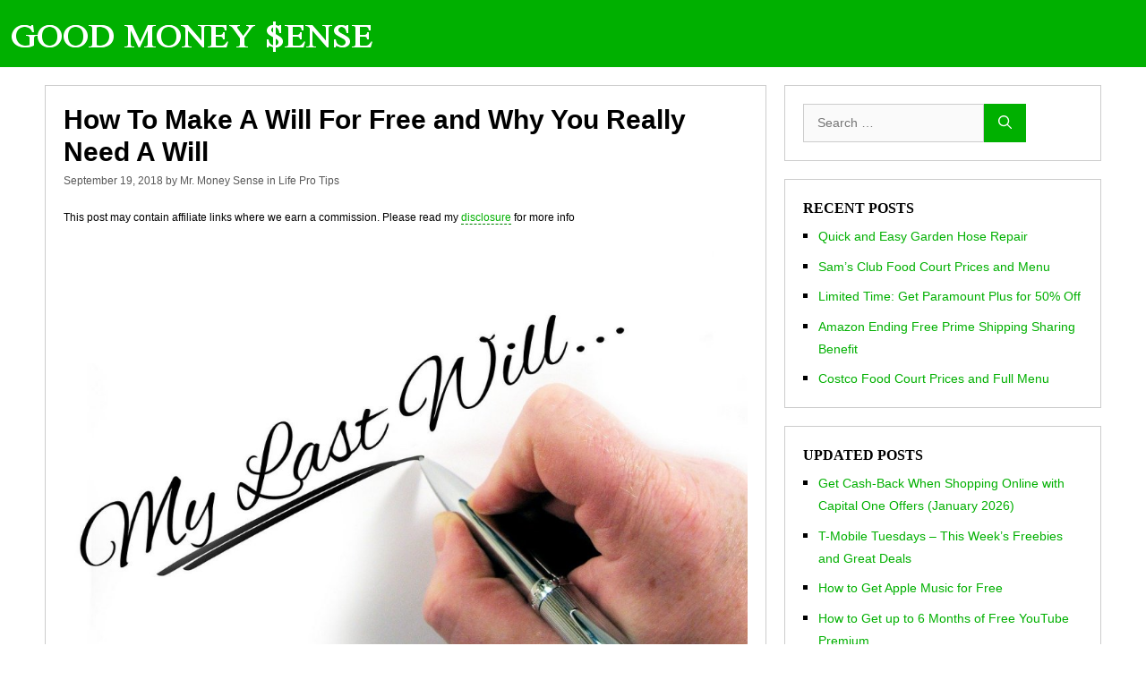

--- FILE ---
content_type: text/html; charset=UTF-8
request_url: https://www.goodmoneysense.com/how-to-make-a-free-will/
body_size: 23529
content:
<!DOCTYPE html>
<html lang="en-US">
<head>
	<meta charset="UTF-8">
	<meta name='impact-site-verification' value='8d7e434d-5206-4d29-b8a4-89b309e6b983'>
	<meta name='robots' content='index, follow, max-image-preview:large, max-snippet:-1, max-video-preview:-1' />
<meta name="viewport" content="width=device-width, initial-scale=1">
	<!-- This site is optimized with the Yoast SEO plugin v26.5 - https://yoast.com/wordpress/plugins/seo/ -->
	<title>How To Make A Will For Free and Why You Really Need A Will - Good Money Sense</title>
	<link rel="canonical" href="https://www.goodmoneysense.com/how-to-make-a-free-will/" />
	<meta property="og:locale" content="en_US" />
	<meta property="og:type" content="article" />
	<meta property="og:title" content="How To Make A Will For Free and Why You Really Need A Will - Good Money Sense" />
	<meta property="og:description" content="When I say &quot;will&quot;, I’m not talking about Will Smith even though he has protected Earth from being destroyed by aliens multiple times. I’m talking about the kind of will that protects our assets. Estate planning and wills are one topic not many of us think about in personal finance. After all, no one expects to suddenly pass away if we are young and perfectly healthy. We’ve got tons of other things on our minds such as paying off student loans or saving money. But everyone should think about getting a will made. Read more" />
	<meta property="og:url" content="https://www.goodmoneysense.com/how-to-make-a-free-will/" />
	<meta property="og:site_name" content="Good Money Sense" />
	<meta property="article:published_time" content="2018-09-19T08:45:26+00:00" />
	<meta property="og:image" content="https://www.goodmoneysense.com/wp-content/uploads/2020/07/make-a-free-will.jpg" />
	<meta name="author" content="Mr. Money Sense" />
	<meta name="twitter:card" content="summary_large_image" />
	<meta name="twitter:label1" content="Written by" />
	<meta name="twitter:data1" content="Mr. Money Sense" />
	<meta name="twitter:label2" content="Est. reading time" />
	<meta name="twitter:data2" content="11 minutes" />
	<script type="application/ld+json" class="yoast-schema-graph">{"@context":"https://schema.org","@graph":[{"@type":"Article","@id":"https://www.goodmoneysense.com/how-to-make-a-free-will/#article","isPartOf":{"@id":"https://www.goodmoneysense.com/how-to-make-a-free-will/"},"author":{"name":"Mr. Money Sense","@id":"https://www.goodmoneysense.com/#/schema/person/1b7f49cde970535f19c1ca4b7c5a012e"},"headline":"How To Make A Will For Free and Why You Really Need A Will","datePublished":"2018-09-19T08:45:26+00:00","mainEntityOfPage":{"@id":"https://www.goodmoneysense.com/how-to-make-a-free-will/"},"wordCount":2146,"commentCount":1,"publisher":{"@id":"https://www.goodmoneysense.com/#organization"},"image":{"@id":"https://www.goodmoneysense.com/how-to-make-a-free-will/#primaryimage"},"thumbnailUrl":"https://www.goodmoneysense.com/wp-content/uploads/2020/07/make-a-free-will.jpg","articleSection":["Life Pro Tips"],"inLanguage":"en-US","potentialAction":[{"@type":"CommentAction","name":"Comment","target":["https://www.goodmoneysense.com/how-to-make-a-free-will/#respond"]}]},{"@type":"WebPage","@id":"https://www.goodmoneysense.com/how-to-make-a-free-will/","url":"https://www.goodmoneysense.com/how-to-make-a-free-will/","name":"How To Make A Will For Free and Why You Really Need A Will - Good Money Sense","isPartOf":{"@id":"https://www.goodmoneysense.com/#website"},"primaryImageOfPage":{"@id":"https://www.goodmoneysense.com/how-to-make-a-free-will/#primaryimage"},"image":{"@id":"https://www.goodmoneysense.com/how-to-make-a-free-will/#primaryimage"},"thumbnailUrl":"https://www.goodmoneysense.com/wp-content/uploads/2020/07/make-a-free-will.jpg","datePublished":"2018-09-19T08:45:26+00:00","breadcrumb":{"@id":"https://www.goodmoneysense.com/how-to-make-a-free-will/#breadcrumb"},"inLanguage":"en-US","potentialAction":[{"@type":"ReadAction","target":["https://www.goodmoneysense.com/how-to-make-a-free-will/"]}]},{"@type":"ImageObject","inLanguage":"en-US","@id":"https://www.goodmoneysense.com/how-to-make-a-free-will/#primaryimage","url":"https://www.goodmoneysense.com/wp-content/uploads/2020/07/make-a-free-will.jpg","contentUrl":"https://www.goodmoneysense.com/wp-content/uploads/2020/07/make-a-free-will.jpg","width":1024,"height":681,"caption":"Photo Credit: geralt"},{"@type":"BreadcrumbList","@id":"https://www.goodmoneysense.com/how-to-make-a-free-will/#breadcrumb","itemListElement":[{"@type":"ListItem","position":1,"name":"Home","item":"https://www.goodmoneysense.com/"},{"@type":"ListItem","position":2,"name":"How To Make A Will For Free and Why You Really Need A Will"}]},{"@type":"WebSite","@id":"https://www.goodmoneysense.com/#website","url":"https://www.goodmoneysense.com/","name":"Good Money Sense","description":"Make Smarter Financial Decisions","publisher":{"@id":"https://www.goodmoneysense.com/#organization"},"potentialAction":[{"@type":"SearchAction","target":{"@type":"EntryPoint","urlTemplate":"https://www.goodmoneysense.com/?s={search_term_string}"},"query-input":{"@type":"PropertyValueSpecification","valueRequired":true,"valueName":"search_term_string"}}],"inLanguage":"en-US"},{"@type":"Organization","@id":"https://www.goodmoneysense.com/#organization","name":"Good Money Sense","url":"https://www.goodmoneysense.com/","logo":{"@type":"ImageObject","inLanguage":"en-US","@id":"https://www.goodmoneysense.com/#/schema/logo/image/","url":"https://www.goodmoneysense.com/wp-content/uploads/2021/03/avatar.png","contentUrl":"https://www.goodmoneysense.com/wp-content/uploads/2021/03/avatar.png","width":300,"height":300,"caption":"Good Money Sense"},"image":{"@id":"https://www.goodmoneysense.com/#/schema/logo/image/"}},{"@type":"Person","@id":"https://www.goodmoneysense.com/#/schema/person/1b7f49cde970535f19c1ca4b7c5a012e","name":"Mr. Money Sense","image":{"@type":"ImageObject","inLanguage":"en-US","@id":"https://www.goodmoneysense.com/#/schema/person/image/","url":"https://www.goodmoneysense.com/wp-content/uploads/2021/03/avatar.png","contentUrl":"https://www.goodmoneysense.com/wp-content/uploads/2021/03/avatar.png","caption":"Mr. Money Sense"},"url":"https://www.goodmoneysense.com/author/good-money-sense/"}]}</script>
	<!-- / Yoast SEO plugin. -->


<link rel='dns-prefetch' href='//www.goodmoneysense.com' />
<link rel="alternate" type="application/rss+xml" title="Good Money Sense &raquo; Feed" href="https://www.goodmoneysense.com/feed/" />
<link rel="alternate" type="application/rss+xml" title="Good Money Sense &raquo; Comments Feed" href="https://www.goodmoneysense.com/comments/feed/" />
<link rel="alternate" type="application/rss+xml" title="Good Money Sense &raquo; How To Make A Will For Free and Why You Really Need A Will Comments Feed" href="https://www.goodmoneysense.com/how-to-make-a-free-will/feed/" />
<link rel="alternate" title="oEmbed (JSON)" type="application/json+oembed" href="https://www.goodmoneysense.com/wp-json/oembed/1.0/embed?url=https%3A%2F%2Fwww.goodmoneysense.com%2Fhow-to-make-a-free-will%2F" />
<link rel="alternate" title="oEmbed (XML)" type="text/xml+oembed" href="https://www.goodmoneysense.com/wp-json/oembed/1.0/embed?url=https%3A%2F%2Fwww.goodmoneysense.com%2Fhow-to-make-a-free-will%2F&#038;format=xml" />
<style id='wp-img-auto-sizes-contain-inline-css'>
img:is([sizes=auto i],[sizes^="auto," i]){contain-intrinsic-size:3000px 1500px}
/*# sourceURL=wp-img-auto-sizes-contain-inline-css */
</style>
<style id='wp-emoji-styles-inline-css'>

	img.wp-smiley, img.emoji {
		display: inline !important;
		border: none !important;
		box-shadow: none !important;
		height: 1em !important;
		width: 1em !important;
		margin: 0 0.07em !important;
		vertical-align: -0.1em !important;
		background: none !important;
		padding: 0 !important;
	}
/*# sourceURL=wp-emoji-styles-inline-css */
</style>
<style id='wp-block-library-inline-css'>
:root{--wp-block-synced-color:#7a00df;--wp-block-synced-color--rgb:122,0,223;--wp-bound-block-color:var(--wp-block-synced-color);--wp-editor-canvas-background:#ddd;--wp-admin-theme-color:#007cba;--wp-admin-theme-color--rgb:0,124,186;--wp-admin-theme-color-darker-10:#006ba1;--wp-admin-theme-color-darker-10--rgb:0,107,160.5;--wp-admin-theme-color-darker-20:#005a87;--wp-admin-theme-color-darker-20--rgb:0,90,135;--wp-admin-border-width-focus:2px}@media (min-resolution:192dpi){:root{--wp-admin-border-width-focus:1.5px}}.wp-element-button{cursor:pointer}:root .has-very-light-gray-background-color{background-color:#eee}:root .has-very-dark-gray-background-color{background-color:#313131}:root .has-very-light-gray-color{color:#eee}:root .has-very-dark-gray-color{color:#313131}:root .has-vivid-green-cyan-to-vivid-cyan-blue-gradient-background{background:linear-gradient(135deg,#00d084,#0693e3)}:root .has-purple-crush-gradient-background{background:linear-gradient(135deg,#34e2e4,#4721fb 50%,#ab1dfe)}:root .has-hazy-dawn-gradient-background{background:linear-gradient(135deg,#faaca8,#dad0ec)}:root .has-subdued-olive-gradient-background{background:linear-gradient(135deg,#fafae1,#67a671)}:root .has-atomic-cream-gradient-background{background:linear-gradient(135deg,#fdd79a,#004a59)}:root .has-nightshade-gradient-background{background:linear-gradient(135deg,#330968,#31cdcf)}:root .has-midnight-gradient-background{background:linear-gradient(135deg,#020381,#2874fc)}:root{--wp--preset--font-size--normal:16px;--wp--preset--font-size--huge:42px}.has-regular-font-size{font-size:1em}.has-larger-font-size{font-size:2.625em}.has-normal-font-size{font-size:var(--wp--preset--font-size--normal)}.has-huge-font-size{font-size:var(--wp--preset--font-size--huge)}.has-text-align-center{text-align:center}.has-text-align-left{text-align:left}.has-text-align-right{text-align:right}.has-fit-text{white-space:nowrap!important}#end-resizable-editor-section{display:none}.aligncenter{clear:both}.items-justified-left{justify-content:flex-start}.items-justified-center{justify-content:center}.items-justified-right{justify-content:flex-end}.items-justified-space-between{justify-content:space-between}.screen-reader-text{border:0;clip-path:inset(50%);height:1px;margin:-1px;overflow:hidden;padding:0;position:absolute;width:1px;word-wrap:normal!important}.screen-reader-text:focus{background-color:#ddd;clip-path:none;color:#444;display:block;font-size:1em;height:auto;left:5px;line-height:normal;padding:15px 23px 14px;text-decoration:none;top:5px;width:auto;z-index:100000}html :where(.has-border-color){border-style:solid}html :where([style*=border-top-color]){border-top-style:solid}html :where([style*=border-right-color]){border-right-style:solid}html :where([style*=border-bottom-color]){border-bottom-style:solid}html :where([style*=border-left-color]){border-left-style:solid}html :where([style*=border-width]){border-style:solid}html :where([style*=border-top-width]){border-top-style:solid}html :where([style*=border-right-width]){border-right-style:solid}html :where([style*=border-bottom-width]){border-bottom-style:solid}html :where([style*=border-left-width]){border-left-style:solid}html :where(img[class*=wp-image-]){height:auto;max-width:100%}:where(figure){margin:0 0 1em}html :where(.is-position-sticky){--wp-admin--admin-bar--position-offset:var(--wp-admin--admin-bar--height,0px)}@media screen and (max-width:600px){html :where(.is-position-sticky){--wp-admin--admin-bar--position-offset:0px}}

/*# sourceURL=wp-block-library-inline-css */
</style><style id='wp-block-heading-inline-css'>
h1:where(.wp-block-heading).has-background,h2:where(.wp-block-heading).has-background,h3:where(.wp-block-heading).has-background,h4:where(.wp-block-heading).has-background,h5:where(.wp-block-heading).has-background,h6:where(.wp-block-heading).has-background{padding:1.25em 2.375em}h1.has-text-align-left[style*=writing-mode]:where([style*=vertical-lr]),h1.has-text-align-right[style*=writing-mode]:where([style*=vertical-rl]),h2.has-text-align-left[style*=writing-mode]:where([style*=vertical-lr]),h2.has-text-align-right[style*=writing-mode]:where([style*=vertical-rl]),h3.has-text-align-left[style*=writing-mode]:where([style*=vertical-lr]),h3.has-text-align-right[style*=writing-mode]:where([style*=vertical-rl]),h4.has-text-align-left[style*=writing-mode]:where([style*=vertical-lr]),h4.has-text-align-right[style*=writing-mode]:where([style*=vertical-rl]),h5.has-text-align-left[style*=writing-mode]:where([style*=vertical-lr]),h5.has-text-align-right[style*=writing-mode]:where([style*=vertical-rl]),h6.has-text-align-left[style*=writing-mode]:where([style*=vertical-lr]),h6.has-text-align-right[style*=writing-mode]:where([style*=vertical-rl]){rotate:180deg}
/*# sourceURL=https://www.goodmoneysense.com/wp-includes/blocks/heading/style.min.css */
</style>
<style id='wp-block-image-inline-css'>
.wp-block-image>a,.wp-block-image>figure>a{display:inline-block}.wp-block-image img{box-sizing:border-box;height:auto;max-width:100%;vertical-align:bottom}@media not (prefers-reduced-motion){.wp-block-image img.hide{visibility:hidden}.wp-block-image img.show{animation:show-content-image .4s}}.wp-block-image[style*=border-radius] img,.wp-block-image[style*=border-radius]>a{border-radius:inherit}.wp-block-image.has-custom-border img{box-sizing:border-box}.wp-block-image.aligncenter{text-align:center}.wp-block-image.alignfull>a,.wp-block-image.alignwide>a{width:100%}.wp-block-image.alignfull img,.wp-block-image.alignwide img{height:auto;width:100%}.wp-block-image .aligncenter,.wp-block-image .alignleft,.wp-block-image .alignright,.wp-block-image.aligncenter,.wp-block-image.alignleft,.wp-block-image.alignright{display:table}.wp-block-image .aligncenter>figcaption,.wp-block-image .alignleft>figcaption,.wp-block-image .alignright>figcaption,.wp-block-image.aligncenter>figcaption,.wp-block-image.alignleft>figcaption,.wp-block-image.alignright>figcaption{caption-side:bottom;display:table-caption}.wp-block-image .alignleft{float:left;margin:.5em 1em .5em 0}.wp-block-image .alignright{float:right;margin:.5em 0 .5em 1em}.wp-block-image .aligncenter{margin-left:auto;margin-right:auto}.wp-block-image :where(figcaption){margin-bottom:1em;margin-top:.5em}.wp-block-image.is-style-circle-mask img{border-radius:9999px}@supports ((-webkit-mask-image:none) or (mask-image:none)) or (-webkit-mask-image:none){.wp-block-image.is-style-circle-mask img{border-radius:0;-webkit-mask-image:url('data:image/svg+xml;utf8,<svg viewBox="0 0 100 100" xmlns="http://www.w3.org/2000/svg"><circle cx="50" cy="50" r="50"/></svg>');mask-image:url('data:image/svg+xml;utf8,<svg viewBox="0 0 100 100" xmlns="http://www.w3.org/2000/svg"><circle cx="50" cy="50" r="50"/></svg>');mask-mode:alpha;-webkit-mask-position:center;mask-position:center;-webkit-mask-repeat:no-repeat;mask-repeat:no-repeat;-webkit-mask-size:contain;mask-size:contain}}:root :where(.wp-block-image.is-style-rounded img,.wp-block-image .is-style-rounded img){border-radius:9999px}.wp-block-image figure{margin:0}.wp-lightbox-container{display:flex;flex-direction:column;position:relative}.wp-lightbox-container img{cursor:zoom-in}.wp-lightbox-container img:hover+button{opacity:1}.wp-lightbox-container button{align-items:center;backdrop-filter:blur(16px) saturate(180%);background-color:#5a5a5a40;border:none;border-radius:4px;cursor:zoom-in;display:flex;height:20px;justify-content:center;opacity:0;padding:0;position:absolute;right:16px;text-align:center;top:16px;width:20px;z-index:100}@media not (prefers-reduced-motion){.wp-lightbox-container button{transition:opacity .2s ease}}.wp-lightbox-container button:focus-visible{outline:3px auto #5a5a5a40;outline:3px auto -webkit-focus-ring-color;outline-offset:3px}.wp-lightbox-container button:hover{cursor:pointer;opacity:1}.wp-lightbox-container button:focus{opacity:1}.wp-lightbox-container button:focus,.wp-lightbox-container button:hover,.wp-lightbox-container button:not(:hover):not(:active):not(.has-background){background-color:#5a5a5a40;border:none}.wp-lightbox-overlay{box-sizing:border-box;cursor:zoom-out;height:100vh;left:0;overflow:hidden;position:fixed;top:0;visibility:hidden;width:100%;z-index:100000}.wp-lightbox-overlay .close-button{align-items:center;cursor:pointer;display:flex;justify-content:center;min-height:40px;min-width:40px;padding:0;position:absolute;right:calc(env(safe-area-inset-right) + 16px);top:calc(env(safe-area-inset-top) + 16px);z-index:5000000}.wp-lightbox-overlay .close-button:focus,.wp-lightbox-overlay .close-button:hover,.wp-lightbox-overlay .close-button:not(:hover):not(:active):not(.has-background){background:none;border:none}.wp-lightbox-overlay .lightbox-image-container{height:var(--wp--lightbox-container-height);left:50%;overflow:hidden;position:absolute;top:50%;transform:translate(-50%,-50%);transform-origin:top left;width:var(--wp--lightbox-container-width);z-index:9999999999}.wp-lightbox-overlay .wp-block-image{align-items:center;box-sizing:border-box;display:flex;height:100%;justify-content:center;margin:0;position:relative;transform-origin:0 0;width:100%;z-index:3000000}.wp-lightbox-overlay .wp-block-image img{height:var(--wp--lightbox-image-height);min-height:var(--wp--lightbox-image-height);min-width:var(--wp--lightbox-image-width);width:var(--wp--lightbox-image-width)}.wp-lightbox-overlay .wp-block-image figcaption{display:none}.wp-lightbox-overlay button{background:none;border:none}.wp-lightbox-overlay .scrim{background-color:#fff;height:100%;opacity:.9;position:absolute;width:100%;z-index:2000000}.wp-lightbox-overlay.active{visibility:visible}@media not (prefers-reduced-motion){.wp-lightbox-overlay.active{animation:turn-on-visibility .25s both}.wp-lightbox-overlay.active img{animation:turn-on-visibility .35s both}.wp-lightbox-overlay.show-closing-animation:not(.active){animation:turn-off-visibility .35s both}.wp-lightbox-overlay.show-closing-animation:not(.active) img{animation:turn-off-visibility .25s both}.wp-lightbox-overlay.zoom.active{animation:none;opacity:1;visibility:visible}.wp-lightbox-overlay.zoom.active .lightbox-image-container{animation:lightbox-zoom-in .4s}.wp-lightbox-overlay.zoom.active .lightbox-image-container img{animation:none}.wp-lightbox-overlay.zoom.active .scrim{animation:turn-on-visibility .4s forwards}.wp-lightbox-overlay.zoom.show-closing-animation:not(.active){animation:none}.wp-lightbox-overlay.zoom.show-closing-animation:not(.active) .lightbox-image-container{animation:lightbox-zoom-out .4s}.wp-lightbox-overlay.zoom.show-closing-animation:not(.active) .lightbox-image-container img{animation:none}.wp-lightbox-overlay.zoom.show-closing-animation:not(.active) .scrim{animation:turn-off-visibility .4s forwards}}@keyframes show-content-image{0%{visibility:hidden}99%{visibility:hidden}to{visibility:visible}}@keyframes turn-on-visibility{0%{opacity:0}to{opacity:1}}@keyframes turn-off-visibility{0%{opacity:1;visibility:visible}99%{opacity:0;visibility:visible}to{opacity:0;visibility:hidden}}@keyframes lightbox-zoom-in{0%{transform:translate(calc((-100vw + var(--wp--lightbox-scrollbar-width))/2 + var(--wp--lightbox-initial-left-position)),calc(-50vh + var(--wp--lightbox-initial-top-position))) scale(var(--wp--lightbox-scale))}to{transform:translate(-50%,-50%) scale(1)}}@keyframes lightbox-zoom-out{0%{transform:translate(-50%,-50%) scale(1);visibility:visible}99%{visibility:visible}to{transform:translate(calc((-100vw + var(--wp--lightbox-scrollbar-width))/2 + var(--wp--lightbox-initial-left-position)),calc(-50vh + var(--wp--lightbox-initial-top-position))) scale(var(--wp--lightbox-scale));visibility:hidden}}
/*# sourceURL=https://www.goodmoneysense.com/wp-includes/blocks/image/style.min.css */
</style>
<style id='wp-block-list-inline-css'>
ol,ul{box-sizing:border-box}:root :where(.wp-block-list.has-background){padding:1.25em 2.375em}
/*# sourceURL=https://www.goodmoneysense.com/wp-includes/blocks/list/style.min.css */
</style>
<style id='wp-block-paragraph-inline-css'>
.is-small-text{font-size:.875em}.is-regular-text{font-size:1em}.is-large-text{font-size:2.25em}.is-larger-text{font-size:3em}.has-drop-cap:not(:focus):first-letter{float:left;font-size:8.4em;font-style:normal;font-weight:100;line-height:.68;margin:.05em .1em 0 0;text-transform:uppercase}body.rtl .has-drop-cap:not(:focus):first-letter{float:none;margin-left:.1em}p.has-drop-cap.has-background{overflow:hidden}:root :where(p.has-background){padding:1.25em 2.375em}:where(p.has-text-color:not(.has-link-color)) a{color:inherit}p.has-text-align-left[style*="writing-mode:vertical-lr"],p.has-text-align-right[style*="writing-mode:vertical-rl"]{rotate:180deg}
/*# sourceURL=https://www.goodmoneysense.com/wp-includes/blocks/paragraph/style.min.css */
</style>
<style id='global-styles-inline-css'>
:root{--wp--preset--aspect-ratio--square: 1;--wp--preset--aspect-ratio--4-3: 4/3;--wp--preset--aspect-ratio--3-4: 3/4;--wp--preset--aspect-ratio--3-2: 3/2;--wp--preset--aspect-ratio--2-3: 2/3;--wp--preset--aspect-ratio--16-9: 16/9;--wp--preset--aspect-ratio--9-16: 9/16;--wp--preset--color--black: #000000;--wp--preset--color--cyan-bluish-gray: #abb8c3;--wp--preset--color--white: #ffffff;--wp--preset--color--pale-pink: #f78da7;--wp--preset--color--vivid-red: #cf2e2e;--wp--preset--color--luminous-vivid-orange: #ff6900;--wp--preset--color--luminous-vivid-amber: #fcb900;--wp--preset--color--light-green-cyan: #7bdcb5;--wp--preset--color--vivid-green-cyan: #00d084;--wp--preset--color--pale-cyan-blue: #8ed1fc;--wp--preset--color--vivid-cyan-blue: #0693e3;--wp--preset--color--vivid-purple: #9b51e0;--wp--preset--color--contrast: var(--contrast);--wp--preset--color--contrast-2: var(--contrast-2);--wp--preset--color--contrast-3: var(--contrast-3);--wp--preset--color--base: var(--base);--wp--preset--color--base-2: var(--base-2);--wp--preset--color--base-3: var(--base-3);--wp--preset--color--accent: var(--accent);--wp--preset--gradient--vivid-cyan-blue-to-vivid-purple: linear-gradient(135deg,rgb(6,147,227) 0%,rgb(155,81,224) 100%);--wp--preset--gradient--light-green-cyan-to-vivid-green-cyan: linear-gradient(135deg,rgb(122,220,180) 0%,rgb(0,208,130) 100%);--wp--preset--gradient--luminous-vivid-amber-to-luminous-vivid-orange: linear-gradient(135deg,rgb(252,185,0) 0%,rgb(255,105,0) 100%);--wp--preset--gradient--luminous-vivid-orange-to-vivid-red: linear-gradient(135deg,rgb(255,105,0) 0%,rgb(207,46,46) 100%);--wp--preset--gradient--very-light-gray-to-cyan-bluish-gray: linear-gradient(135deg,rgb(238,238,238) 0%,rgb(169,184,195) 100%);--wp--preset--gradient--cool-to-warm-spectrum: linear-gradient(135deg,rgb(74,234,220) 0%,rgb(151,120,209) 20%,rgb(207,42,186) 40%,rgb(238,44,130) 60%,rgb(251,105,98) 80%,rgb(254,248,76) 100%);--wp--preset--gradient--blush-light-purple: linear-gradient(135deg,rgb(255,206,236) 0%,rgb(152,150,240) 100%);--wp--preset--gradient--blush-bordeaux: linear-gradient(135deg,rgb(254,205,165) 0%,rgb(254,45,45) 50%,rgb(107,0,62) 100%);--wp--preset--gradient--luminous-dusk: linear-gradient(135deg,rgb(255,203,112) 0%,rgb(199,81,192) 50%,rgb(65,88,208) 100%);--wp--preset--gradient--pale-ocean: linear-gradient(135deg,rgb(255,245,203) 0%,rgb(182,227,212) 50%,rgb(51,167,181) 100%);--wp--preset--gradient--electric-grass: linear-gradient(135deg,rgb(202,248,128) 0%,rgb(113,206,126) 100%);--wp--preset--gradient--midnight: linear-gradient(135deg,rgb(2,3,129) 0%,rgb(40,116,252) 100%);--wp--preset--font-size--small: 13px;--wp--preset--font-size--medium: 20px;--wp--preset--font-size--large: 36px;--wp--preset--font-size--x-large: 42px;--wp--preset--spacing--20: 0.44rem;--wp--preset--spacing--30: 0.67rem;--wp--preset--spacing--40: 1rem;--wp--preset--spacing--50: 1.5rem;--wp--preset--spacing--60: 2.25rem;--wp--preset--spacing--70: 3.38rem;--wp--preset--spacing--80: 5.06rem;--wp--preset--shadow--natural: 6px 6px 9px rgba(0, 0, 0, 0.2);--wp--preset--shadow--deep: 12px 12px 50px rgba(0, 0, 0, 0.4);--wp--preset--shadow--sharp: 6px 6px 0px rgba(0, 0, 0, 0.2);--wp--preset--shadow--outlined: 6px 6px 0px -3px rgb(255, 255, 255), 6px 6px rgb(0, 0, 0);--wp--preset--shadow--crisp: 6px 6px 0px rgb(0, 0, 0);}:where(.is-layout-flex){gap: 0.5em;}:where(.is-layout-grid){gap: 0.5em;}body .is-layout-flex{display: flex;}.is-layout-flex{flex-wrap: wrap;align-items: center;}.is-layout-flex > :is(*, div){margin: 0;}body .is-layout-grid{display: grid;}.is-layout-grid > :is(*, div){margin: 0;}:where(.wp-block-columns.is-layout-flex){gap: 2em;}:where(.wp-block-columns.is-layout-grid){gap: 2em;}:where(.wp-block-post-template.is-layout-flex){gap: 1.25em;}:where(.wp-block-post-template.is-layout-grid){gap: 1.25em;}.has-black-color{color: var(--wp--preset--color--black) !important;}.has-cyan-bluish-gray-color{color: var(--wp--preset--color--cyan-bluish-gray) !important;}.has-white-color{color: var(--wp--preset--color--white) !important;}.has-pale-pink-color{color: var(--wp--preset--color--pale-pink) !important;}.has-vivid-red-color{color: var(--wp--preset--color--vivid-red) !important;}.has-luminous-vivid-orange-color{color: var(--wp--preset--color--luminous-vivid-orange) !important;}.has-luminous-vivid-amber-color{color: var(--wp--preset--color--luminous-vivid-amber) !important;}.has-light-green-cyan-color{color: var(--wp--preset--color--light-green-cyan) !important;}.has-vivid-green-cyan-color{color: var(--wp--preset--color--vivid-green-cyan) !important;}.has-pale-cyan-blue-color{color: var(--wp--preset--color--pale-cyan-blue) !important;}.has-vivid-cyan-blue-color{color: var(--wp--preset--color--vivid-cyan-blue) !important;}.has-vivid-purple-color{color: var(--wp--preset--color--vivid-purple) !important;}.has-black-background-color{background-color: var(--wp--preset--color--black) !important;}.has-cyan-bluish-gray-background-color{background-color: var(--wp--preset--color--cyan-bluish-gray) !important;}.has-white-background-color{background-color: var(--wp--preset--color--white) !important;}.has-pale-pink-background-color{background-color: var(--wp--preset--color--pale-pink) !important;}.has-vivid-red-background-color{background-color: var(--wp--preset--color--vivid-red) !important;}.has-luminous-vivid-orange-background-color{background-color: var(--wp--preset--color--luminous-vivid-orange) !important;}.has-luminous-vivid-amber-background-color{background-color: var(--wp--preset--color--luminous-vivid-amber) !important;}.has-light-green-cyan-background-color{background-color: var(--wp--preset--color--light-green-cyan) !important;}.has-vivid-green-cyan-background-color{background-color: var(--wp--preset--color--vivid-green-cyan) !important;}.has-pale-cyan-blue-background-color{background-color: var(--wp--preset--color--pale-cyan-blue) !important;}.has-vivid-cyan-blue-background-color{background-color: var(--wp--preset--color--vivid-cyan-blue) !important;}.has-vivid-purple-background-color{background-color: var(--wp--preset--color--vivid-purple) !important;}.has-black-border-color{border-color: var(--wp--preset--color--black) !important;}.has-cyan-bluish-gray-border-color{border-color: var(--wp--preset--color--cyan-bluish-gray) !important;}.has-white-border-color{border-color: var(--wp--preset--color--white) !important;}.has-pale-pink-border-color{border-color: var(--wp--preset--color--pale-pink) !important;}.has-vivid-red-border-color{border-color: var(--wp--preset--color--vivid-red) !important;}.has-luminous-vivid-orange-border-color{border-color: var(--wp--preset--color--luminous-vivid-orange) !important;}.has-luminous-vivid-amber-border-color{border-color: var(--wp--preset--color--luminous-vivid-amber) !important;}.has-light-green-cyan-border-color{border-color: var(--wp--preset--color--light-green-cyan) !important;}.has-vivid-green-cyan-border-color{border-color: var(--wp--preset--color--vivid-green-cyan) !important;}.has-pale-cyan-blue-border-color{border-color: var(--wp--preset--color--pale-cyan-blue) !important;}.has-vivid-cyan-blue-border-color{border-color: var(--wp--preset--color--vivid-cyan-blue) !important;}.has-vivid-purple-border-color{border-color: var(--wp--preset--color--vivid-purple) !important;}.has-vivid-cyan-blue-to-vivid-purple-gradient-background{background: var(--wp--preset--gradient--vivid-cyan-blue-to-vivid-purple) !important;}.has-light-green-cyan-to-vivid-green-cyan-gradient-background{background: var(--wp--preset--gradient--light-green-cyan-to-vivid-green-cyan) !important;}.has-luminous-vivid-amber-to-luminous-vivid-orange-gradient-background{background: var(--wp--preset--gradient--luminous-vivid-amber-to-luminous-vivid-orange) !important;}.has-luminous-vivid-orange-to-vivid-red-gradient-background{background: var(--wp--preset--gradient--luminous-vivid-orange-to-vivid-red) !important;}.has-very-light-gray-to-cyan-bluish-gray-gradient-background{background: var(--wp--preset--gradient--very-light-gray-to-cyan-bluish-gray) !important;}.has-cool-to-warm-spectrum-gradient-background{background: var(--wp--preset--gradient--cool-to-warm-spectrum) !important;}.has-blush-light-purple-gradient-background{background: var(--wp--preset--gradient--blush-light-purple) !important;}.has-blush-bordeaux-gradient-background{background: var(--wp--preset--gradient--blush-bordeaux) !important;}.has-luminous-dusk-gradient-background{background: var(--wp--preset--gradient--luminous-dusk) !important;}.has-pale-ocean-gradient-background{background: var(--wp--preset--gradient--pale-ocean) !important;}.has-electric-grass-gradient-background{background: var(--wp--preset--gradient--electric-grass) !important;}.has-midnight-gradient-background{background: var(--wp--preset--gradient--midnight) !important;}.has-small-font-size{font-size: var(--wp--preset--font-size--small) !important;}.has-medium-font-size{font-size: var(--wp--preset--font-size--medium) !important;}.has-large-font-size{font-size: var(--wp--preset--font-size--large) !important;}.has-x-large-font-size{font-size: var(--wp--preset--font-size--x-large) !important;}
/*# sourceURL=global-styles-inline-css */
</style>

<style id='classic-theme-styles-inline-css'>
/*! This file is auto-generated */
.wp-block-button__link{color:#fff;background-color:#32373c;border-radius:9999px;box-shadow:none;text-decoration:none;padding:calc(.667em + 2px) calc(1.333em + 2px);font-size:1.125em}.wp-block-file__button{background:#32373c;color:#fff;text-decoration:none}
/*# sourceURL=/wp-includes/css/classic-themes.min.css */
</style>
<link rel='stylesheet' id='contact-form-7-css' href='https://www.goodmoneysense.com/wp-content/plugins/contact-form-7/includes/css/styles.css?ver=6.1.4' media='all' />
<link rel='stylesheet' id='wpa-css-css' href='https://www.goodmoneysense.com/wp-content/plugins/honeypot/includes/css/wpa.css?ver=2.3.04' media='all' />
<link rel='stylesheet' id='ez-toc-css' href='https://www.goodmoneysense.com/wp-content/plugins/easy-table-of-contents/assets/css/screen.min.css?ver=2.0.79.1' media='all' />
<style id='ez-toc-inline-css'>
div#ez-toc-container .ez-toc-title {font-size: 125%;}div#ez-toc-container .ez-toc-title {font-weight: 500;}div#ez-toc-container ul li , div#ez-toc-container ul li a {font-size: 100%;}div#ez-toc-container ul li , div#ez-toc-container ul li a {font-weight: 500;}div#ez-toc-container nav ul ul li {font-size: 90%;}.ez-toc-box-title {font-weight: bold; margin-bottom: 10px; text-align: center; text-transform: uppercase; letter-spacing: 1px; color: #666; padding-bottom: 5px;position:absolute;top:-4%;left:5%;background-color: inherit;transition: top 0.3s ease;}.ez-toc-box-title.toc-closed {top:-25%;}
.ez-toc-container-direction {direction: ltr;}.ez-toc-counter ul {direction: ltr;counter-reset: item ;}.ez-toc-counter nav ul li a::before {content: counter(item, numeric) '. ';margin-right: .2em; counter-increment: item;flex-grow: 0;flex-shrink: 0;float: left; }.ez-toc-widget-direction {direction: ltr;}.ez-toc-widget-container ul {direction: ltr;counter-reset: item ;}.ez-toc-widget-container nav ul li a::before {content: counter(item, numeric) '. ';margin-right: .2em; counter-increment: item;flex-grow: 0;flex-shrink: 0;float: left; }
/*# sourceURL=ez-toc-inline-css */
</style>
<link rel='stylesheet' id='generate-comments-css' href='https://www.goodmoneysense.com/wp-content/themes/generatepress/assets/css/components/comments.min.css?ver=3.6.0' media='all' />
<link rel='stylesheet' id='generate-style-css' href='https://www.goodmoneysense.com/wp-content/themes/generatepress/assets/css/main.min.css?ver=3.6.0' media='all' />
<style id='generate-style-inline-css'>
body{background-color:#ffffff;color:#000000;}a{color:#00b000;}a:hover, a:focus, a:active{color:#000000;}.wp-block-group__inner-container{max-width:1200px;margin-left:auto;margin-right:auto;}:root{--contrast:#222222;--contrast-2:#575760;--contrast-3:#b2b2be;--base:#f0f0f0;--base-2:#f7f8f9;--base-3:#ffffff;--accent:#1e73be;}:root .has-contrast-color{color:var(--contrast);}:root .has-contrast-background-color{background-color:var(--contrast);}:root .has-contrast-2-color{color:var(--contrast-2);}:root .has-contrast-2-background-color{background-color:var(--contrast-2);}:root .has-contrast-3-color{color:var(--contrast-3);}:root .has-contrast-3-background-color{background-color:var(--contrast-3);}:root .has-base-color{color:var(--base);}:root .has-base-background-color{background-color:var(--base);}:root .has-base-2-color{color:var(--base-2);}:root .has-base-2-background-color{background-color:var(--base-2);}:root .has-base-3-color{color:var(--base-3);}:root .has-base-3-background-color{background-color:var(--base-3);}:root .has-accent-color{color:var(--accent);}:root .has-accent-background-color{background-color:var(--accent);}body, button, input, select, textarea{font-family:Verdana, Geneva, sans-serif;font-size:14px;}body{line-height:1.5;}.entry-content > [class*="wp-block-"]:not(:last-child):not(.wp-block-heading){margin-bottom:1.5em;}.main-title{font-size:45px;}.main-navigation .main-nav ul ul li a{font-size:14px;}.sidebar .widget, .footer-widgets .widget{font-size:17px;}h1{font-weight:600;font-size:30px;}h2{font-weight:600;font-size:25px;}h3{font-weight:600;font-size:20px;}h4{font-size:inherit;}h5{font-size:inherit;}@media (max-width:768px){.main-title{font-size:30px;}h1{font-size:30px;}h2{font-size:25px;}}.top-bar{background-color:#636363;color:#ffffff;}.top-bar a{color:#ffffff;}.top-bar a:hover{color:#303030;}.site-header{background-color:#ffffff;color:#3a3a3a;}.site-header a{color:#3a3a3a;}.main-title a,.main-title a:hover{color:#222222;}.site-description{color:#757575;}.main-navigation,.main-navigation ul ul{background-color:#222222;}.main-navigation .main-nav ul li a, .main-navigation .menu-toggle, .main-navigation .menu-bar-items{color:#ffffff;}.main-navigation .main-nav ul li:not([class*="current-menu-"]):hover > a, .main-navigation .main-nav ul li:not([class*="current-menu-"]):focus > a, .main-navigation .main-nav ul li.sfHover:not([class*="current-menu-"]) > a, .main-navigation .menu-bar-item:hover > a, .main-navigation .menu-bar-item.sfHover > a{color:#ffffff;background-color:#3f3f3f;}button.menu-toggle:hover,button.menu-toggle:focus{color:#ffffff;}.main-navigation .main-nav ul li[class*="current-menu-"] > a{color:#ffffff;background-color:#3f3f3f;}.navigation-search input[type="search"],.navigation-search input[type="search"]:active, .navigation-search input[type="search"]:focus, .main-navigation .main-nav ul li.search-item.active > a, .main-navigation .menu-bar-items .search-item.active > a{color:#ffffff;background-color:#3f3f3f;}.main-navigation ul ul{background-color:#3f3f3f;}.main-navigation .main-nav ul ul li a{color:#ffffff;}.main-navigation .main-nav ul ul li:not([class*="current-menu-"]):hover > a,.main-navigation .main-nav ul ul li:not([class*="current-menu-"]):focus > a, .main-navigation .main-nav ul ul li.sfHover:not([class*="current-menu-"]) > a{color:#ffffff;background-color:#4f4f4f;}.main-navigation .main-nav ul ul li[class*="current-menu-"] > a{color:#ffffff;background-color:#4f4f4f;}.separate-containers .inside-article, .separate-containers .comments-area, .separate-containers .page-header, .one-container .container, .separate-containers .paging-navigation, .inside-page-header{background-color:#ffffff;}.entry-title a{color:#000000;}.entry-title a:hover{color:#00b000;}.entry-meta{color:#595959;}.entry-meta a{color:#595959;}.entry-meta a:hover{color:#1e73be;}.sidebar .widget{background-color:#ffffff;}.sidebar .widget .widget-title{color:#000000;}.footer-widgets{background-color:#ffffff;}.footer-widgets .widget-title{color:#000000;}.site-info{color:#ffffff;background-color:#222222;}.site-info a{color:#ffffff;}.site-info a:hover{color:#606060;}.footer-bar .widget_nav_menu .current-menu-item a{color:#606060;}input[type="text"],input[type="email"],input[type="url"],input[type="password"],input[type="search"],input[type="tel"],input[type="number"],textarea,select{color:#666666;background-color:#fafafa;border-color:#cccccc;}input[type="text"]:focus,input[type="email"]:focus,input[type="url"]:focus,input[type="password"]:focus,input[type="search"]:focus,input[type="tel"]:focus,input[type="number"]:focus,textarea:focus,select:focus{color:#666666;background-color:#ffffff;border-color:#bfbfbf;}button,html input[type="button"],input[type="reset"],input[type="submit"],a.button,a.wp-block-button__link:not(.has-background){color:#ffffff;background-color:#00B000;}button:hover,html input[type="button"]:hover,input[type="reset"]:hover,input[type="submit"]:hover,a.button:hover,button:focus,html input[type="button"]:focus,input[type="reset"]:focus,input[type="submit"]:focus,a.button:focus,a.wp-block-button__link:not(.has-background):active,a.wp-block-button__link:not(.has-background):focus,a.wp-block-button__link:not(.has-background):hover{color:#ffffff;background-color:#008000;}a.generate-back-to-top{background-color:rgba( 0,0,0,0.4 );color:#ffffff;}a.generate-back-to-top:hover,a.generate-back-to-top:focus{background-color:rgba( 0,0,0,0.6 );color:#ffffff;}:root{--gp-search-modal-bg-color:var(--base-3);--gp-search-modal-text-color:var(--contrast);--gp-search-modal-overlay-bg-color:rgba(0,0,0,0.2);}@media (max-width:768px){.main-navigation .menu-bar-item:hover > a, .main-navigation .menu-bar-item.sfHover > a{background:none;color:#ffffff;}}.inside-top-bar{padding:10px;}.inside-top-bar.grid-container{max-width:1220px;}.inside-header{padding:40px;}.inside-header.grid-container{max-width:1280px;}.site-main .wp-block-group__inner-container{padding:40px;}.separate-containers .paging-navigation{padding-top:20px;padding-bottom:20px;}.entry-content .alignwide, body:not(.no-sidebar) .entry-content .alignfull{margin-left:-40px;width:calc(100% + 80px);max-width:calc(100% + 80px);}.rtl .menu-item-has-children .dropdown-menu-toggle{padding-left:20px;}.rtl .main-navigation .main-nav ul li.menu-item-has-children > a{padding-right:20px;}.footer-widgets-container.grid-container{max-width:1280px;}.inside-site-info{padding:20px;}.inside-site-info.grid-container{max-width:1240px;}@media (max-width:768px){.separate-containers .inside-article, .separate-containers .comments-area, .separate-containers .page-header, .separate-containers .paging-navigation, .one-container .site-content, .inside-page-header{padding:30px;}.site-main .wp-block-group__inner-container{padding:30px;}.inside-site-info{padding-right:10px;padding-left:10px;}.entry-content .alignwide, body:not(.no-sidebar) .entry-content .alignfull{margin-left:-30px;width:calc(100% + 60px);max-width:calc(100% + 60px);}.one-container .site-main .paging-navigation{margin-bottom:20px;}}.is-right-sidebar{width:30%;}.is-left-sidebar{width:30%;}.site-content .content-area{width:70%;}@media (max-width:768px){.main-navigation .menu-toggle,.sidebar-nav-mobile:not(#sticky-placeholder){display:block;}.main-navigation ul,.gen-sidebar-nav,.main-navigation:not(.slideout-navigation):not(.toggled) .main-nav > ul,.has-inline-mobile-toggle #site-navigation .inside-navigation > *:not(.navigation-search):not(.main-nav){display:none;}.nav-align-right .inside-navigation,.nav-align-center .inside-navigation{justify-content:space-between;}}
/*# sourceURL=generate-style-inline-css */
</style>
<script src="https://www.goodmoneysense.com/wp-includes/js/jquery/jquery.min.js?ver=3.7.1" id="jquery-core-js"></script>
<script src="https://www.goodmoneysense.com/wp-includes/js/jquery/jquery-migrate.min.js?ver=3.4.1" id="jquery-migrate-js"></script>
<link rel="https://api.w.org/" href="https://www.goodmoneysense.com/wp-json/" /><link rel="alternate" title="JSON" type="application/json" href="https://www.goodmoneysense.com/wp-json/wp/v2/posts/3102" /><link rel="EditURI" type="application/rsd+xml" title="RSD" href="https://www.goodmoneysense.com/xmlrpc.php?rsd" />
<meta name="generator" content="WordPress 6.9" />
<link rel='shortlink' href='https://www.goodmoneysense.com/?p=3102' />

<!-- BEGIN Analytics Insights v6.3.11 - https://wordpress.org/plugins/analytics-insights/ -->
<script async src="https://www.googletagmanager.com/gtag/js?id=G-55Z12SX8QF"></script>
<script>
  window.dataLayer = window.dataLayer || [];
  function gtag(){dataLayer.push(arguments);}
  gtag('js', new Date());
  gtag('config', 'G-55Z12SX8QF');
  if (window.performance) {
    var timeSincePageLoad = Math.round(performance.now());
    gtag('event', 'timing_complete', {
      'name': 'load',
      'value': timeSincePageLoad,
      'event_category': 'JS Dependencies'
    });
  }
</script>
<!-- END Analytics Insights -->
		<style id="wp-custom-css">
			.grecaptcha-badge { visibility: hidden;}.inside-header { padding: 0px;}.site-header { background-color: #00B000; position: relative;}.site-content { padding: 0px 10px;}.inside-article, .sidebar .widget { border: 1px solid #ccc; padding: 20px;}.separate-containers .inside-article,.separate-containers .comments-area,.separate-containers .page-header,.separate-containers .paging-navigation { padding: 20px;}.widget_search .search-submit { padding: 8px 15px;}button,html input[type="button"],input[type="reset"],input[type="submit"] { border: 1px solid transparent; background: #00B000; cursor: pointer; -webkit-appearance: button; padding: 10px 20px; color: #FFF;}button:hover,html:hover input[type="button"],input:hover[type="reset"],input:hover[type="submit"] { background: #008000;}a.button { background-color: #00B000; border-radius: 4px; float: right;}a.button:hover { background-color: #008000;}.entry-meta a { color: #595959;}.entry-meta a:hover { color: #00B000;}.entry-content a:not([class^="wp-block-button__link"]) {text-decoration: underline dashed  1px; }.sidebar .widget li a { font-size: 14px;}.widget ul { margin: 0 0 1.5em 1em;}.widget ul li { list-style-type: square;}.widget-title { font-size: 16px; font-weight: bold; font-family: "Geneva"; text-transform: uppercase; margin-bottom: 6px;}body:not(.single).separate-containers .inside-article { border: 1px solid #ccc; padding: 20px 20px 80px 20px;}.site-info { font-size: 12px; font-family: "Verdana"; background-color: #000}#nav-below { text-align: center;}#nav-below .page-numbers:not(.dots) { background-color: #fff;  color: #000; border: 1px solid #ccc; padding: 8px 15px; box-sizing: border-box; line-height: 30px; text-align: center; border-radius: 2px;}#nav-below .page-numbers:not(.dots):hover,#nav-below .page-numbers.current { background-color: #00B000; color: #fff; border: 1px solid #333;}#nav-below .page-numbers.dots { display: inline-block; min-width: 40px;}.comment-content { border-color: #ccc; background-color:#f8f8f8f8;}.comment .children { border-width: 0px !important;}		</style>
		<link rel='stylesheet' id='yarppRelatedCss-css' href='https://www.goodmoneysense.com/wp-content/plugins/yet-another-related-posts-plugin/style/related.css?ver=5.30.11' media='all' />
</head>

<body class="wp-singular post-template-default single single-post postid-3102 single-format-standard wp-custom-logo wp-embed-responsive wp-theme-generatepress right-sidebar nav-below-header separate-containers header-aligned-left dropdown-hover" itemtype="https://schema.org/Blog" itemscope>
	<a class="screen-reader-text skip-link" href="#content" title="Skip to content">Skip to content</a>		<header class="site-header" id="masthead" aria-label="Site"  itemtype="https://schema.org/WPHeader" itemscope>
			<div class="inside-header grid-container">
				<div class="site-logo">
					<a href="https://www.goodmoneysense.com/" rel="home">
						<img  class="header-image is-logo-image" alt="Good Money Sense" src="https://www.goodmoneysense.com/wp-content/uploads/2017/08/logo.png" width="500" height="75" />
					</a>
				</div>			</div>
		</header>
		
	<div class="site grid-container container hfeed" id="page">
				<div class="site-content" id="content">
			
	<div class="content-area" id="primary">
		<main class="site-main" id="main">
			
<article id="post-3102" class="post-3102 post type-post status-publish format-standard hentry category-life-pro-tips" itemtype="https://schema.org/CreativeWork" itemscope>
	<div class="inside-article">
					<header class="entry-header">
				<h1 class="entry-title" itemprop="headline">How To Make A Will For Free and Why You Really Need A Will</h1>		<div class="entry-meta">
			<span class="posted-on"><time class="entry-date published" datetime="2018-09-19T04:45:26-04:00" itemprop="datePublished">September 19, 2018</time></span>  by <span class="byline"><span class="author vcard" itemtype="http://schema.org/Person" itemscope="itemscope" itemprop="author"><span class="author-name" itemprop="name"><a href="https://www.goodmoneysense.com/author/good-money-sense/">Mr. Money Sense</a></span></span> in </span><span class="cat-links"><span class="gp-icon icon-categories"><svg viewBox="0 0 512 512" aria-hidden="true" xmlns="http://www.w3.org/2000/svg" width="1em" height="1em"><path d="M0 112c0-26.51 21.49-48 48-48h110.014a48 48 0 0143.592 27.907l12.349 26.791A16 16 0 00228.486 128H464c26.51 0 48 21.49 48 48v224c0 26.51-21.49 48-48 48H48c-26.51 0-48-21.49-48-48V112z" /></svg></span><span class="screen-reader-text">Categories </span><a href="https://www.goodmoneysense.com/category/life-pro-tips/" rel="category tag">Life Pro Tips</a></span> 		</div>
					</header>
			<br><span style="font-size: 85%;">This post may contain affiliate links where we earn a commission. Please read my <a style="border-bottom: 1px #008000 dashed;" href="/affiliate-disclaimer/">disclosure</a> for more info</span>
		<div class="entry-content" itemprop="text">
			
<figure class="wp-block-image size-full"><img fetchpriority="high" decoding="async" width="1024" height="681" src="https://www.goodmoneysense.com/wp-content/uploads/2020/07/make-a-free-will.jpg" alt="Create A Will Online For Free" class="wp-image-4641" srcset="https://www.goodmoneysense.com/wp-content/uploads/2020/07/make-a-free-will.jpg 1024w, https://www.goodmoneysense.com/wp-content/uploads/2020/07/make-a-free-will-300x200.jpg 300w, https://www.goodmoneysense.com/wp-content/uploads/2020/07/make-a-free-will-768x511.jpg 768w" sizes="(max-width: 1024px) 100vw, 1024px" /><figcaption><span style="color: #bbbbbb; font-size: x-small; float: right;">Photo Credit: <a href="https://pixabay.com/photos/hand-write-pen-paper-letters-will-229777/" target="_blank" rel="noopener noreferrer">geralt</a></span><br></figcaption></figure>



<p>When I say &#8220;will&#8221;, I’m not talking about Will Smith even though he has protected Earth from being destroyed by aliens multiple times. I’m talking about the kind of will that protects our assets.</p>



<p>In the last month, two famous musicians have passed away – Mac Miller and Aretha Franklin. What is the difference between the two besides one being a rapper and the other being known as the Queen of Soul? One of them – Miller, had a will and Franklin did not.</p>



<p>Mac Miller, even though he was 26, had a will that left his $9 million dollar fortune to his parents. Aretha Franklin, who was 50 years older than Miller at 76 and worth an estimated $80 million, died “intestate” – meaning she did not have a will at the time of her death. This means state law comes into effect to decide how her estate will be split.</p>



<p>Estate planning and wills are one topic not many of us think about in personal finance. After all, no one expects to suddenly pass away if we are young and perfectly healthy. We’ve got tons of other things on our minds such as paying off student loans or saving money.</p>



<p>According to Forbes, it is estimated that <a href="https://www.forbes.com/sites/kateashford/2016/06/30/no-will/" target="_blank" rel="noopener noreferrer">63% of Americans do not have a will</a>, and another 9% has a will that is out of date.</p>



<div id="ez-toc-container" class="ez-toc-v2_0_79_1 counter-hierarchy ez-toc-counter ez-toc-grey ez-toc-container-direction">
<p class="ez-toc-title" style="cursor:inherit">Table of Contents</p>
<label for="ez-toc-cssicon-toggle-item-696ca081730c4" class="ez-toc-cssicon-toggle-label"><span class=""><span class="eztoc-hide" style="display:none;">Toggle</span><span class="ez-toc-icon-toggle-span"><svg style="fill: #999;color:#999" xmlns="http://www.w3.org/2000/svg" class="list-377408" width="20px" height="20px" viewBox="0 0 24 24" fill="none"><path d="M6 6H4v2h2V6zm14 0H8v2h12V6zM4 11h2v2H4v-2zm16 0H8v2h12v-2zM4 16h2v2H4v-2zm16 0H8v2h12v-2z" fill="currentColor"></path></svg><svg style="fill: #999;color:#999" class="arrow-unsorted-368013" xmlns="http://www.w3.org/2000/svg" width="10px" height="10px" viewBox="0 0 24 24" version="1.2" baseProfile="tiny"><path d="M18.2 9.3l-6.2-6.3-6.2 6.3c-.2.2-.3.4-.3.7s.1.5.3.7c.2.2.4.3.7.3h11c.3 0 .5-.1.7-.3.2-.2.3-.5.3-.7s-.1-.5-.3-.7zM5.8 14.7l6.2 6.3 6.2-6.3c.2-.2.3-.5.3-.7s-.1-.5-.3-.7c-.2-.2-.4-.3-.7-.3h-11c-.3 0-.5.1-.7.3-.2.2-.3.5-.3.7s.1.5.3.7z"/></svg></span></span></label><input type="checkbox"  id="ez-toc-cssicon-toggle-item-696ca081730c4"  aria-label="Toggle" /><nav><ul class='ez-toc-list ez-toc-list-level-1 ' ><li class='ez-toc-page-1 ez-toc-heading-level-2'><a class="ez-toc-link ez-toc-heading-1" href="#Why_Do_You_Need_A_Will_Anyway" >Why Do You Need A Will Anyway?</a><ul class='ez-toc-list-level-3' ><li class='ez-toc-heading-level-3'><a class="ez-toc-link ez-toc-heading-2" href="#A_Will_Determines_Who_Gets_What" >A Will Determines Who Gets What</a></li><li class='ez-toc-page-1 ez-toc-heading-level-3'><a class="ez-toc-link ez-toc-heading-3" href="#A_Will_Specifies_Your_Final_Instructions" >A Will Specifies Your Final Instructions</a></li></ul></li><li class='ez-toc-page-1 ez-toc-heading-level-2'><a class="ez-toc-link ez-toc-heading-4" href="#What_Is_The_Cost_To_Make_A_Will" >What Is The Cost To Make A Will?</a></li><li class='ez-toc-page-1 ez-toc-heading-level-2'><a class="ez-toc-link ez-toc-heading-5" href="#Where_To_Go_To_Create_A_Free_Will_Online" >Where To Go To Create A Free Will Online</a></li><li class='ez-toc-page-1 ez-toc-heading-level-2'><a class="ez-toc-link ez-toc-heading-6" href="#What_To_Do_After_Creating_Your_Will" >What To Do After Creating Your Will</a><ul class='ez-toc-list-level-3' ><li class='ez-toc-heading-level-3'><a class="ez-toc-link ez-toc-heading-7" href="#Find_Two_Witnesses" >Find Two Witnesses</a><ul class='ez-toc-list-level-4' ><li class='ez-toc-heading-level-4'><a class="ez-toc-link ez-toc-heading-8" href="#Why_all_the_requirements" >Why all the requirements?</a></li><li class='ez-toc-page-1 ez-toc-heading-level-4'><a class="ez-toc-link ez-toc-heading-9" href="#What_happens_if_the_witnesses_are_no_longer_around" >What happens if the witnesses are no longer around?</a></li></ul></li><li class='ez-toc-page-1 ez-toc-heading-level-3'><a class="ez-toc-link ez-toc-heading-10" href="#Why_You_Should_Consider_A_Self-Proving_Will" >Why You Should Consider A Self-Proving Will</a></li></ul></li><li class='ez-toc-page-1 ez-toc-heading-level-2'><a class="ez-toc-link ez-toc-heading-11" href="#Okay_Done_Whats_Next" >Okay, Done. What&#8217;s Next?</a></li><li class='ez-toc-page-1 ez-toc-heading-level-2'><a class="ez-toc-link ez-toc-heading-12" href="#Closing_ense" >Closing $ense</a></li></ul></nav></div>
<h2 class="wp-block-heading"><span class="ez-toc-section" id="Why_Do_You_Need_A_Will_Anyway"></span>Why Do You Need A Will Anyway?<span class="ez-toc-section-end"></span></h2>



<h3 class="wp-block-heading"><span class="ez-toc-section" id="A_Will_Determines_Who_Gets_What"></span>A Will Determines Who Gets What<span class="ez-toc-section-end"></span></h3>



<p>When you die without a will, intestate succession laws determine the order that your estate will be distributed and the proportions depending on who survives you. For example, in Aretha Franklin’s situation, because she died without a spouse, her estate will be divided among her four sons. A state may specify that if a person dies with a surviving spouse and children, the spouse be given half the estate and the rest be divided among the children.</p>



<p>Generally, the classes of heirs are determined by the following order:</p>



<ul class="wp-block-list"><li>The surviving spouse</li><li>Descendants, which includes children, grandchildren, and so on</li><li>Parents</li><li>Descendants of decedent’s parents, such as siblings, nieces, and nephews</li><li>Grandparents</li><li>Descendants of grandparents, such as aunts, uncles, and cousins</li></ul>



<p>If there are no surviving relatives, the property “escheats”, or goes to the state.</p>



<p>Having a will prevents family fighting in probate court over who gets what property. Plus, who really wants their hard-earned savings and family heirlooms to go all to the state. We all probably agree that we’ve given enough taxes to the state already while alive.</p>



<p>A will also let you decide how you want your property distributed beyond your heirs. Perhaps in addition to your children, you wish to leave gifts to friends, neighbors, your alma mater, charitable causes, or even your pet.</p>



<h3 class="wp-block-heading"><span class="ez-toc-section" id="A_Will_Specifies_Your_Final_Instructions"></span>A Will Specifies Your Final Instructions<span class="ez-toc-section-end"></span></h3>



<p>In addition to distributing property, a will also let you:</p>



<ul class="wp-block-list"><li><strong>Name an executor to settle your estate</strong>. The executor will distribute the deceased’s assets, arrange for payment of any final debts and expenses, file the will for probate, notify banks, government agencies, and credit cards of your death, and more. An executor can be a family member or someone who you trust. You can also include details on how the executor will be compensated if any.</li><li><strong>Name guardians for your children</strong>. Let&#8217;s say your children are under 18 and both you and your spouse dies in an alien invasion. A will lets you choose who you feel would best raise your children. If you don’t have children, but a pet, you can name whom your pet should go to so it doesn’t end up at the animal shelter.</li><li><strong>Forgive debts</strong>. You can use your will to forgive debts that a person who you’ve loaned money to so they are no longer legally required to pay the money back.</li><li><strong>Detail your final wishes</strong>. Perhaps you wish to be cremated or buried. Maybe you wish to be buried in a certain location. You can use your will to provide final instructions following your death, from choosing what music will be played at your funeral to who may not be invited.</li></ul>



<h2 class="wp-block-heading"><span class="ez-toc-section" id="What_Is_The_Cost_To_Make_A_Will"></span>What Is The Cost To Make A Will?<span class="ez-toc-section-end"></span></h2>



<p>So you’ve decided having a will is a good idea. Great!</p>



<p>The next question most people ask after why they need a will is how much does one cost.</p>



<p>According to <a href="https://info.legalzoom.com/average-cost-making-20354.html" target="_blank" rel="noopener noreferrer">LegalZoom</a>, using an attorney to draw up a will costs from $150 to $600 with the average cost being about $375.</p>



<p>That is a bit of money, but you shouldn’t let the idea that creating a will is too expensive or complicated to keep you from having one. After all, it could cost your loved ones a lot more should something ever happens to you.</p>



<p>Do you need to use a lawyer to make a will? Not really.</p>



<p>In addition to using an attorney, you can do it yourself using&nbsp;<a href="https://amzn.to/2xvWEvq" target="_blank" rel="noopener noreferrer">Quicken’s WillMaker Plus</a> software, which costs about $79. Or you can use <a href="https://www.legalzoom.com/personal/estate-planning/" target="_blank" rel="noopener noreferrer">LegalZoom</a> to do it in about 15 minutes with plans starting at $69.</p>



<p>If that is still too much, you can get one prepared online for <strong><em>free</em></strong> thanks to the internet. There is no software to download or additional services to sign up for. Creating a will online is as easy as filling out some interactive forms for your situation. I actually used an online site last month to create one for my mother.</p>



<h2 class="wp-block-heading"><span class="ez-toc-section" id="Where_To_Go_To_Create_A_Free_Will_Online"></span>Where To Go To Create A Free Will Online<span class="ez-toc-section-end"></span></h2>



<p>Like I mentioned above, I used an online site to create a free will for my mother. There are easily dozens of sites available with some tricking you into going through filling out all the forms and then springing on you the payment requirements at the very end.</p>



<p>Here are a few that I recommend where you can create a will at no cost:</p>



<ul class="wp-block-list"><li><a href="https://www.freewill.com/" target="_blank" rel="noopener noreferrer">FreeWill</a> &#8211; 100% free to create your will. Takes about 20 minutes and at the end, you have the option to print a PDF or create an account to save it online</li><li><a href="https://www.doyourownwill.com/" target="_blank" rel="noopener noreferrer">Doyourownwill.com</a> – Completely free. You can download your will afterward in Word or PDF format with no registration required</li><li><a href="https://meetfabric.com/wills/" target="_blank" rel="noopener noreferrer">Fabric Wills</a> – Fabric is an insurance agency that sells life, accident, and health insurance. You do not need to purchase anything to create your will online, but you will need to create an account with your email address and a password before you can download your will</li></ul>



<p>The below sites will let you create a will, and show you a free online preview of the completed will. You will need to signup for a trial to download or print a copy unless you really like working on your typing skills.</p>



<ul class="wp-block-list"><li><a href="https://eforms.com/wills/" target="_blank" rel="noopener noreferrer">eForms</a> – Free 7-day trial plan that renews at $15 per month. If you do not wish to go through the steps of filling out the form, they have free templates available to download in Word, PDF, and Open Document Text</li><li><a href="https://www.lawdepot.com/" target="_blank" rel="noopener noreferrer">LawDepot</a> – Free 7 day trial subscription that renews at $33 per month</li><li><a href="https://www.rocketlawyer.com/" target="_blank" rel="noopener noreferrer">RocketLawyer</a> – Free 7 day trial that renews at $39.99 per month</li></ul>



<p>My recommendation is to try several sites and go through filling out the forms to see which site best fits your needs. Perhaps one site has an option on what you want to be done with your pets and the others don’t. In the final draft of your will, you can always copy and paste sections.</p>



<h2 class="wp-block-heading"><span class="ez-toc-section" id="What_To_Do_After_Creating_Your_Will"></span>What To Do After Creating Your Will<span class="ez-toc-section-end"></span></h2>



<h3 class="wp-block-heading"><span class="ez-toc-section" id="Find_Two_Witnesses"></span>Find Two Witnesses<span class="ez-toc-section-end"></span></h3>



<p>After you’ve drawn up your will, you will need to find two witnesses to watch you sign it and also sign the will themselves. You may even want to find a notary to notarize your will at that time. For almost all the states, two witnesses is adequate to execute your will.</p>



<p>Check with your own state laws to be sure.</p>



<p>There are restrictions on who can be a witness. Generally, each witness must be an adult and they should be “disinterested”, or in other words, they are not beneficiaries in the will. If a beneficiary does serve as a witness, the will’s gift to that person could be declared void by the court. The witnesses also must be told that the document they are signing is a will or the document will not be valid.</p>



<p>When signing the will, I also recommend signing in blue ink so there is no question that the document is an original and not a copy. When I created the copy for my mother, I also added boxes on the bottom of each page for everyone to initial. This will prevent someone from slipping in additional sections or swapping out pages afterwards.</p>



<h4 class="wp-block-heading"><span class="ez-toc-section" id="Why_all_the_requirements"></span>Why all the requirements?<span class="ez-toc-section-end"></span></h4>



<p>These extra formalities are needed because by the time the will takes effect, the testator who signed the will is no longer around to say whether the document being presented to the court is actually their will or not.</p>



<p>By having two witnesses, they can come to court and testify that the will-maker stated the document is his or her will, and that they were not under any undue influence and of sound mind when they signed the document.</p>



<h4 class="wp-block-heading"><span class="ez-toc-section" id="What_happens_if_the_witnesses_are_no_longer_around"></span>What happens if the witnesses are no longer around?<span class="ez-toc-section-end"></span></h4>



<p>If possible, you’d want to find witnesses who are younger than you so they’ll be around when the time comes. But what if you are really lucky and outlive everyone or your witnesses are nowhere to be found because they’ve entered the witness protection program?</p>



<p>This is where the notary comes in. By adding an additional affidavit to the will and having the witnesses and testator sign and getting it notarized turns it into a self-proving will.</p>



<h3 class="wp-block-heading"><span class="ez-toc-section" id="Why_You_Should_Consider_A_Self-Proving_Will"></span>Why You Should Consider A Self-Proving Will<span class="ez-toc-section-end"></span></h3>



<p>It might be extremely difficult to locate witnesses after decades have gone by. People die, move away, get married and change their names, and more. Even if a witness is located, it could be extremely troublesome to get them to come to court if they are all the way across the country.</p>



<p>This is where a self-proving will comes in. By signing the affidavit in front of a notary public, who also signs the document and stamps it with an official seal, the witnesses will not need to come to court to testify to prove that the document is your last will and testament.</p>



<p>If this is something you are interested in doing, we tried going to Chase, Bank of America, and the post office to get my mother’s will notarized. The post office did not do notarization. Chase and Bank of America do not notarize wills. I didn’t try Wells Fargo, but I doubt they’d do it either since my local branch wouldn’t even notarize home purchase documents. We ended up getting it notarized for free at a credit union. If you are not a member of a credit union, the most convenient location would probably be <a href="https://www.theupsstore.com/tools/find-a-store" target="_blank" rel="noopener noreferrer">The UPS Store</a>. In my area, they were charging $4 per stamp, plus $2 if you need an employee to be a witness. There are usually two employees on staff per store, one of them being the notary public, so you’ll need to bring one additional witness.</p>



<h2 class="wp-block-heading"><span class="ez-toc-section" id="Okay_Done_Whats_Next"></span>Okay, Done. What&#8217;s Next?<span class="ez-toc-section-end"></span></h2>



<p>After your will is signed, you will want to keep the original copy in a safe place, such as a fireproof safe or file cabinet at home. Beware about keeping it in a safe deposit box, since it could be difficult for your executor or trustee to access your box after your death.</p>



<p>Now let your executor know the location of your will.</p>



<p>You&#8217;ll want to keep your will updated of major life changes. Things such as getting married, moving to another state, having children, or getting divorced.</p>



<p>If you ever need to amend your will, you should create a new will instead of crossing things out in your existing will because there is no way to prove it was you who authorized the changes. When you make a new will, destroy the old copies to prevent any confusion.</p>



<h2 class="wp-block-heading"><span class="ez-toc-section" id="Closing_ense"></span>Closing $ense<span class="ez-toc-section-end"></span></h2>



<p>Some might think that drawing up a will might seem like an inconvenience or more expensive than it should be since they assume one needs to use a lawyer.</p>



<p>Unless you have many assets, maybe own your own business, or have a blended family, going with a self-prepared software or online will-making service is better than not having a will at all. The low cost of doing it yourself should make it more cost-effective to keep your estate planning up-to-date.</p>



<p>If your life is a bit more complicated, then you should go see a lawyer who specializes in wills, estates, and trusts for your peace of mind.</p>



<p><em>Do you have a will? Where did you go to get one drawn up and what were the costs?</em></p>
<div class='yarpp yarpp-related yarpp-related-website yarpp-template-list'>
<!-- YARPP List -->
<b style="font-size:16px">Related posts:</b><ol>
<li><a href="https://www.goodmoneysense.com/credit-card-balance-transfers/" rel="bookmark" title="Are Credit Card Balance Transfers A Smart Idea?">Are Credit Card Balance Transfers A Smart Idea?</a></li>
<li><a href="https://www.goodmoneysense.com/is-only-buying-cheap-costco-gas-worth-the-membership/" rel="bookmark" title="Is Only Buying Cheap Costco Gas Worth The Membership?">Is Only Buying Cheap Costco Gas Worth The Membership?</a></li>
<li><a href="https://www.goodmoneysense.com/credit-karma-review/" rel="bookmark" title="Credit Karma Review: Free Credit Scores and A Lot More">Credit Karma Review: Free Credit Scores and A Lot More</a></li>
<li><a href="https://www.goodmoneysense.com/perfect-credit-score/" rel="bookmark" title="How To Get A Perfect 850 Credit Score for Free">How To Get A Perfect 850 Credit Score for Free</a></li>
</ol>
</div>
		</div>

				<footer class="entry-meta" aria-label="Entry meta">
					</footer>
			</div>
</article>

			<div class="comments-area">
				<div id="comments">

	<h2 class="comments-title">1 thought on &ldquo;How To Make A Will For Free and Why You Really Need A Will&rdquo;</h2><a href="#respond">Jump to comment form and leave your response.</a>
		<ol class="comment-list">
			
		<li id="comment-1195" class="comment even thread-even depth-1">
			<article class="comment-body" id="div-comment-1195"  itemtype="https://schema.org/Comment" itemscope>
				<footer class="comment-meta" aria-label="Comment meta">
					<img src="https://secure.gravatar.com/avatar/4fb63fd6eb3c3f4e00dbdb4bc68d9a30592c19043aa418ecfe43d57fdf7d7ff4?s=50&#038;d=mm&#038;r=g" width="50" height="50" alt="Avatar" class="avatar avatar-50wp-user-avatar wp-user-avatar-50 alignnone photo avatar-default " />					<div class="comment-author-info">
						<div class="comment-author vcard" itemprop="author" itemtype="https://schema.org/Person" itemscope>
							<cite itemprop="name" class="fn">Mrs. Allen</cite>						</div>

													<div class="entry-meta comment-metadata">
								<a href="https://www.goodmoneysense.com/how-to-make-a-free-will/#comment-1195">									<time datetime="2023-10-31T06:28:49-04:00" itemprop="datePublished">
										October 31, 2023 at 6:28 AM									</time>
								</a>							</div>
												</div>

									</footer>

				<div class="comment-content" itemprop="text">
					<p>EXCELLENT, straight forward, organized and easy to read article-just the right amount of information I needed while starting to create my family’s Will. I actually enrolled in a legal service this week just for this purpose, you info will help to validate the legal advice.<br />
THANK YOU!</p>
<span class="reply"><a rel="nofollow" class="comment-reply-link" href="#comment-1195" data-commentid="1195" data-postid="3102" data-belowelement="div-comment-1195" data-respondelement="respond" data-replyto="Reply to Mrs. Allen" aria-label="Reply to Mrs. Allen">Reply</a></span>				</div>
			</article>
			</li><!-- #comment-## -->
		</ol><!-- .comment-list -->

			<div id="respond" class="comment-respond">
		<h3 id="reply-title" class="comment-reply-title">Leave a Comment <small><a rel="nofollow" id="cancel-comment-reply-link" href="/how-to-make-a-free-will/#respond" style="display:none;">Cancel reply</a></small></h3>Feel free to leave a reply with any comments, suggestions, updates, or corrections to this article below. If you haven't made a comment here before, your comment will show up after it goes through the moderation queue. Thanks!<br><br><form action="https://www.goodmoneysense.com/wp-comments-post.php" method="post" id="commentform" class="comment-form"><p class="comment-form-comment"><label for="comment" class="screen-reader-text">Comment</label><textarea id="comment" name="comment" cols="45" rows="8" required></textarea></p><label for="author" class="screen-reader-text">Name</label><input placeholder="Name *" id="author" name="author" type="text" value="" size="30" required />
<label for="email" class="screen-reader-text">Email</label><input placeholder="Email *" id="email" name="email" type="email" value="" size="30" required />
<label for="url" class="screen-reader-text">Website</label><input placeholder="Website" id="url" name="url" type="url" value="" size="30" />
<p class="form-submit"><input name="submit" type="submit" id="submit" class="submit" value="Post Comment" /> <input type='hidden' name='comment_post_ID' value='3102' id='comment_post_ID' />
<input type='hidden' name='comment_parent' id='comment_parent' value='0' />
</p></form>	</div><!-- #respond -->
	
</div><!-- #comments -->
			</div>

					</main>
	</div>

	<div class="widget-area sidebar is-right-sidebar" id="right-sidebar">
	<div class="inside-right-sidebar">
		<aside id="search-2" class="widget inner-padding widget_search"><form method="get" class="search-form" action="https://www.goodmoneysense.com/">
	<label>
		<span class="screen-reader-text">Search for:</span>
		<input type="search" class="search-field" placeholder="Search &hellip;" value="" name="s" title="Search for:">
	</label>
	<button class="search-submit" aria-label="Search"><span class="gp-icon icon-search"><svg viewBox="0 0 512 512" aria-hidden="true" xmlns="http://www.w3.org/2000/svg" width="1em" height="1em"><path fill-rule="evenodd" clip-rule="evenodd" d="M208 48c-88.366 0-160 71.634-160 160s71.634 160 160 160 160-71.634 160-160S296.366 48 208 48zM0 208C0 93.125 93.125 0 208 0s208 93.125 208 208c0 48.741-16.765 93.566-44.843 129.024l133.826 134.018c9.366 9.379 9.355 24.575-.025 33.941-9.379 9.366-24.575 9.355-33.941-.025L337.238 370.987C301.747 399.167 256.839 416 208 416 93.125 416 0 322.875 0 208z" /></svg></span></button></form>
</aside>
		<aside id="recent-posts-2" class="widget inner-padding widget_recent_entries">
		<h2 class="widget-title">Recent Posts</h2>
		<ul>
											<li>
					<a href="https://www.goodmoneysense.com/repair-garden-hose/">Quick and Easy Garden Hose Repair</a>
									</li>
											<li>
					<a href="https://www.goodmoneysense.com/sams-club-food-court-prices/">Sam&#8217;s Club Food Court Prices and Menu</a>
									</li>
											<li>
					<a href="https://www.goodmoneysense.com/paramount-plus-deal/">Limited Time: Get Paramount Plus for 50% Off</a>
									</li>
											<li>
					<a href="https://www.goodmoneysense.com/amazon-prime-invitee-program/">Amazon Ending Free Prime Shipping Sharing Benefit</a>
									</li>
											<li>
					<a href="https://www.goodmoneysense.com/costco-food-court/">Costco Food Court Prices and Full Menu</a>
									</li>
					</ul>

		</aside><aside id="block-6" class="widget inner-padding widget_block"><h2 class="widget-title">Updated Posts</h2>
<ul><li><a href="https://www.goodmoneysense.com/capital-one-offers/"> Get Cash-Back When Shopping Online with Capital One Offers (January 2026)</a></li><li><a href="https://www.goodmoneysense.com/t-mobile-tuesdays/"> T-Mobile Tuesdays &#8211; This Week&#8217;s Freebies and Great Deals</a></li><li><a href="https://www.goodmoneysense.com/apple-music-for-free/"> How to Get Apple Music for Free</a></li><li><a href="https://www.goodmoneysense.com/youtube-premium-free-trial/"> How to Get up to 6 Months of Free YouTube Premium</a></li><li><a href="https://www.goodmoneysense.com/free-krispy-kreme-donuts/"> How to Get Free Krispy Kreme Donuts</a></li></ul></aside><aside id="nav_menu-3" class="widget inner-padding widget_nav_menu"><h2 class="widget-title">Latest Reviews</h2><div class="menu-reviews-container"><ul id="menu-reviews" class="menu"><li id="menu-item-5526" class="menu-item menu-item-type-post_type menu-item-object-post menu-item-5526"><a href="https://www.goodmoneysense.com/getupside-review/">Upside App Review: Stop Paying Full Price for Gas, Groceries, and Restaurants</a></li>
<li id="menu-item-4860" class="menu-item menu-item-type-post_type menu-item-object-post menu-item-4860"><a href="https://www.goodmoneysense.com/cit-bank-review/">CIT Bank Review: High Interest Savings Accounts With Low Fees</a></li>
<li id="menu-item-6314" class="menu-item menu-item-type-post_type menu-item-object-post menu-item-6314"><a href="https://www.goodmoneysense.com/creditwise-review/">CreditWise Review: Free Credit Scores and Credit Monitoring</a></li>
<li id="menu-item-4825" class="menu-item menu-item-type-post_type menu-item-object-post menu-item-4825"><a href="https://www.goodmoneysense.com/credit-karma-review/">Credit Karma Review: Free Credit Scores and A Lot More</a></li>
<li id="menu-item-4828" class="menu-item menu-item-type-post_type menu-item-object-post menu-item-4828"><a href="https://www.goodmoneysense.com/shoe-goo-review/">Shoe Goo Review: Get More Miles Out of Your Shoes By Repairing Them</a></li>
</ul></div></aside><aside id="nav_menu-4" class="widget inner-padding widget_nav_menu"><h2 class="widget-title">Hot Deals &#038; Offers</h2><div class="menu-hot-deals-offers-container"><ul id="menu-hot-deals-offers" class="menu"><li id="menu-item-8810" class="menu-item menu-item-type-post_type menu-item-object-post menu-item-8810"><a href="https://www.goodmoneysense.com/costco-membership-deals/">Get a $20 Costco Shop Card When You Join Costco</a></li>
<li id="menu-item-8811" class="menu-item menu-item-type-post_type menu-item-object-post menu-item-8811"><a href="https://www.goodmoneysense.com/sams-club-membership-discount/">Sam’s Club Membership Discount: Join for $25</a></li>
<li id="menu-item-8812" class="menu-item menu-item-type-post_type menu-item-object-post menu-item-8812"><a href="https://www.goodmoneysense.com/bjs-wholesale-membership-deal/">Get a 12-Month BJ’s Wholesale Club Membership for Only $20</a></li>
<li id="menu-item-8813" class="menu-item menu-item-type-post_type menu-item-object-post menu-item-8813"><a href="https://www.goodmoneysense.com/youtube-premium-free-trial/">How to Get up to 6 Months of Free YouTube Premium</a></li>
<li id="menu-item-8814" class="menu-item menu-item-type-post_type menu-item-object-post menu-item-8814"><a href="https://www.goodmoneysense.com/apple-music-for-free/">How to Get Apple Music for Free</a></li>
<li id="menu-item-8916" class="menu-item menu-item-type-post_type menu-item-object-post menu-item-8916"><a href="https://www.goodmoneysense.com/shell-rotella-rebate/">Shell Rotella Rebate Promotion: Up to $40 Back (2025)</a></li>
</ul></div></aside><aside id="categories-5" class="widget inner-padding widget_categories"><h2 class="widget-title">Categories</h2>
			<ul>
					<li class="cat-item cat-item-13"><a href="https://www.goodmoneysense.com/category/cars/">Cars</a>
</li>
	<li class="cat-item cat-item-4"><a href="https://www.goodmoneysense.com/category/credit-cards/">Credit Cards</a>
</li>
	<li class="cat-item cat-item-26"><a href="https://www.goodmoneysense.com/category/crypto/">Cryptocurrency</a>
</li>
	<li class="cat-item cat-item-22"><a href="https://www.goodmoneysense.com/category/deals/">Hot Deals</a>
</li>
	<li class="cat-item cat-item-18"><a href="https://www.goodmoneysense.com/category/invest-money/">Invest Money</a>
</li>
	<li class="cat-item cat-item-11"><a href="https://www.goodmoneysense.com/category/life-pro-tips/">Life Pro Tips</a>
</li>
	<li class="cat-item cat-item-10"><a href="https://www.goodmoneysense.com/category/lifestyle/">Lifestyle</a>
</li>
	<li class="cat-item cat-item-3"><a href="https://www.goodmoneysense.com/category/make-money/">Make Money</a>
</li>
	<li class="cat-item cat-item-17"><a href="https://www.goodmoneysense.com/category/manage-money/">Manage Money</a>
</li>
	<li class="cat-item cat-item-15"><a href="https://www.goodmoneysense.com/category/retirement/">Retirement</a>
</li>
	<li class="cat-item cat-item-19"><a href="https://www.goodmoneysense.com/category/reviews/">Reviews</a>
</li>
	<li class="cat-item cat-item-2"><a href="https://www.goodmoneysense.com/category/save-money/">Save Money</a>
</li>
	<li class="cat-item cat-item-20"><a href="https://www.goodmoneysense.com/category/shopping/">Smart Shopping</a>
</li>
	<li class="cat-item cat-item-14"><a href="https://www.goodmoneysense.com/category/taxes/">Taxes</a>
</li>
	<li class="cat-item cat-item-12"><a href="https://www.goodmoneysense.com/category/travel/">Travel</a>
</li>
			</ul>

			</aside><aside id="nav_menu-2" class="widget inner-padding widget_nav_menu"><h2 class="widget-title">Tools</h2><div class="menu-tools-container"><ul id="menu-tools" class="menu"><li id="menu-item-919" class="menu-item menu-item-type-post_type menu-item-object-page menu-item-919"><a href="https://www.goodmoneysense.com/millionaire-calculator/">Become A Millionaire Calculator</a></li>
<li id="menu-item-3508" class="menu-item menu-item-type-custom menu-item-object-custom menu-item-3508"><a href="https://www.goodmoneysense.com/credit-card-balance-transfers/#calculator">Balance Transfer Savings Calculator</a></li>
<li id="menu-item-1173" class="menu-item menu-item-type-post_type menu-item-object-page menu-item-1173"><a href="https://www.goodmoneysense.com/car-loan-payment-calculator/">Car Loan Payment Calculator</a></li>
<li id="menu-item-879" class="menu-item menu-item-type-post_type menu-item-object-page menu-item-879"><a href="https://www.goodmoneysense.com/compound-interest-calculator/">Compound Interest Calculator</a></li>
<li id="menu-item-3133" class="menu-item menu-item-type-post_type menu-item-object-post menu-item-3133"><a href="https://www.goodmoneysense.com/is-only-buying-cheap-costco-gas-worth-the-membership/">Costco Gas ROI Calculator</a></li>
<li id="menu-item-3381" class="menu-item menu-item-type-post_type menu-item-object-page menu-item-3381"><a href="https://www.goodmoneysense.com/credit-card-payment-calculator/">Credit Card Payment Calculator</a></li>
<li id="menu-item-2916" class="menu-item menu-item-type-post_type menu-item-object-post menu-item-2916"><a href="https://www.goodmoneysense.com/self-employment-tax-calculator/">Self-Employment Tax Calculator</a></li>
<li id="menu-item-4356" class="menu-item menu-item-type-post_type menu-item-object-post menu-item-4356"><a href="https://www.goodmoneysense.com/toilet-paper-calculator/">Toilet Paper Calculator</a></li>
</ul></div></aside>	</div>
</div>

	</div>
</div>


<div class="site-footer">
			<footer class="site-info" aria-label="Site"  itemtype="https://schema.org/WPFooter" itemscope>
			<div class="inside-site-info grid-container">
								<div class="copyright-bar">
					<a href="/about/">About</a> - <a href="/contact/">Contact Me</a> - <a href="/terms/">Terms</a> - <a href="/privacy-policy/">Privacy Policy</a><br>
    Copyright &copy; 2026 Good Money Sense. Powered by <a href="https://www.generatepress.com/">GeneratePress</a>				</div>
			</div>
		</footer>
		</div>

<script type="speculationrules">
{"prefetch":[{"source":"document","where":{"and":[{"href_matches":"/*"},{"not":{"href_matches":["/wp-*.php","/wp-admin/*","/wp-content/uploads/*","/wp-content/*","/wp-content/plugins/*","/wp-content/themes/generatepress/*","/*\\?(.+)"]}},{"not":{"selector_matches":"a[rel~=\"nofollow\"]"}},{"not":{"selector_matches":".no-prefetch, .no-prefetch a"}}]},"eagerness":"conservative"}]}
</script>
<script id="generate-a11y">
!function(){"use strict";if("querySelector"in document&&"addEventListener"in window){var e=document.body;e.addEventListener("pointerdown",(function(){e.classList.add("using-mouse")}),{passive:!0}),e.addEventListener("keydown",(function(){e.classList.remove("using-mouse")}),{passive:!0})}}();
</script>
<script src="https://www.goodmoneysense.com/wp-includes/js/dist/hooks.min.js?ver=dd5603f07f9220ed27f1" id="wp-hooks-js"></script>
<script src="https://www.goodmoneysense.com/wp-includes/js/dist/i18n.min.js?ver=c26c3dc7bed366793375" id="wp-i18n-js"></script>
<script id="wp-i18n-js-after">
wp.i18n.setLocaleData( { 'text direction\u0004ltr': [ 'ltr' ] } );
//# sourceURL=wp-i18n-js-after
</script>
<script src="https://www.goodmoneysense.com/wp-content/plugins/contact-form-7/includes/swv/js/index.js?ver=6.1.4" id="swv-js"></script>
<script id="contact-form-7-js-before">
var wpcf7 = {
    "api": {
        "root": "https:\/\/www.goodmoneysense.com\/wp-json\/",
        "namespace": "contact-form-7\/v1"
    }
};
//# sourceURL=contact-form-7-js-before
</script>
<script src="https://www.goodmoneysense.com/wp-content/plugins/contact-form-7/includes/js/index.js?ver=6.1.4" id="contact-form-7-js"></script>
<script src="https://www.goodmoneysense.com/wp-content/plugins/honeypot/includes/js/wpa.js?ver=2.3.04" id="wpascript-js"></script>
<script id="wpascript-js-after">
wpa_field_info = {"wpa_field_name":"drhqjs4735","wpa_field_value":824766,"wpa_add_test":"no"}
//# sourceURL=wpascript-js-after
</script>
<script id="ta_main_js-js-extra">
var thirsty_global_vars = {"home_url":"//www.goodmoneysense.com","ajax_url":"https://www.goodmoneysense.com/wp-admin/admin-ajax.php","link_fixer_enabled":"yes","link_prefix":"go","link_prefixes":{"4":"recommends","6":"go"},"post_id":"3102","enable_record_stats":"yes","enable_js_redirect":"yes","disable_thirstylink_class":""};
//# sourceURL=ta_main_js-js-extra
</script>
<script src="https://www.goodmoneysense.com/wp-content/plugins/thirstyaffiliates/js/app/ta.js?ver=3.11.9" id="ta_main_js-js"></script>
<script src="https://www.goodmoneysense.com/wp-includes/js/comment-reply.min.js?ver=6.9" id="comment-reply-js" async data-wp-strategy="async" fetchpriority="low"></script>
<script id="wp-emoji-settings" type="application/json">
{"baseUrl":"https://s.w.org/images/core/emoji/17.0.2/72x72/","ext":".png","svgUrl":"https://s.w.org/images/core/emoji/17.0.2/svg/","svgExt":".svg","source":{"concatemoji":"https://www.goodmoneysense.com/wp-includes/js/wp-emoji-release.min.js?ver=6.9"}}
</script>
<script type="module">
/*! This file is auto-generated */
const a=JSON.parse(document.getElementById("wp-emoji-settings").textContent),o=(window._wpemojiSettings=a,"wpEmojiSettingsSupports"),s=["flag","emoji"];function i(e){try{var t={supportTests:e,timestamp:(new Date).valueOf()};sessionStorage.setItem(o,JSON.stringify(t))}catch(e){}}function c(e,t,n){e.clearRect(0,0,e.canvas.width,e.canvas.height),e.fillText(t,0,0);t=new Uint32Array(e.getImageData(0,0,e.canvas.width,e.canvas.height).data);e.clearRect(0,0,e.canvas.width,e.canvas.height),e.fillText(n,0,0);const a=new Uint32Array(e.getImageData(0,0,e.canvas.width,e.canvas.height).data);return t.every((e,t)=>e===a[t])}function p(e,t){e.clearRect(0,0,e.canvas.width,e.canvas.height),e.fillText(t,0,0);var n=e.getImageData(16,16,1,1);for(let e=0;e<n.data.length;e++)if(0!==n.data[e])return!1;return!0}function u(e,t,n,a){switch(t){case"flag":return n(e,"\ud83c\udff3\ufe0f\u200d\u26a7\ufe0f","\ud83c\udff3\ufe0f\u200b\u26a7\ufe0f")?!1:!n(e,"\ud83c\udde8\ud83c\uddf6","\ud83c\udde8\u200b\ud83c\uddf6")&&!n(e,"\ud83c\udff4\udb40\udc67\udb40\udc62\udb40\udc65\udb40\udc6e\udb40\udc67\udb40\udc7f","\ud83c\udff4\u200b\udb40\udc67\u200b\udb40\udc62\u200b\udb40\udc65\u200b\udb40\udc6e\u200b\udb40\udc67\u200b\udb40\udc7f");case"emoji":return!a(e,"\ud83e\u1fac8")}return!1}function f(e,t,n,a){let r;const o=(r="undefined"!=typeof WorkerGlobalScope&&self instanceof WorkerGlobalScope?new OffscreenCanvas(300,150):document.createElement("canvas")).getContext("2d",{willReadFrequently:!0}),s=(o.textBaseline="top",o.font="600 32px Arial",{});return e.forEach(e=>{s[e]=t(o,e,n,a)}),s}function r(e){var t=document.createElement("script");t.src=e,t.defer=!0,document.head.appendChild(t)}a.supports={everything:!0,everythingExceptFlag:!0},new Promise(t=>{let n=function(){try{var e=JSON.parse(sessionStorage.getItem(o));if("object"==typeof e&&"number"==typeof e.timestamp&&(new Date).valueOf()<e.timestamp+604800&&"object"==typeof e.supportTests)return e.supportTests}catch(e){}return null}();if(!n){if("undefined"!=typeof Worker&&"undefined"!=typeof OffscreenCanvas&&"undefined"!=typeof URL&&URL.createObjectURL&&"undefined"!=typeof Blob)try{var e="postMessage("+f.toString()+"("+[JSON.stringify(s),u.toString(),c.toString(),p.toString()].join(",")+"));",a=new Blob([e],{type:"text/javascript"});const r=new Worker(URL.createObjectURL(a),{name:"wpTestEmojiSupports"});return void(r.onmessage=e=>{i(n=e.data),r.terminate(),t(n)})}catch(e){}i(n=f(s,u,c,p))}t(n)}).then(e=>{for(const n in e)a.supports[n]=e[n],a.supports.everything=a.supports.everything&&a.supports[n],"flag"!==n&&(a.supports.everythingExceptFlag=a.supports.everythingExceptFlag&&a.supports[n]);var t;a.supports.everythingExceptFlag=a.supports.everythingExceptFlag&&!a.supports.flag,a.supports.everything||((t=a.source||{}).concatemoji?r(t.concatemoji):t.wpemoji&&t.twemoji&&(r(t.twemoji),r(t.wpemoji)))});
//# sourceURL=https://www.goodmoneysense.com/wp-includes/js/wp-emoji-loader.min.js
</script>

</body>
</html>
